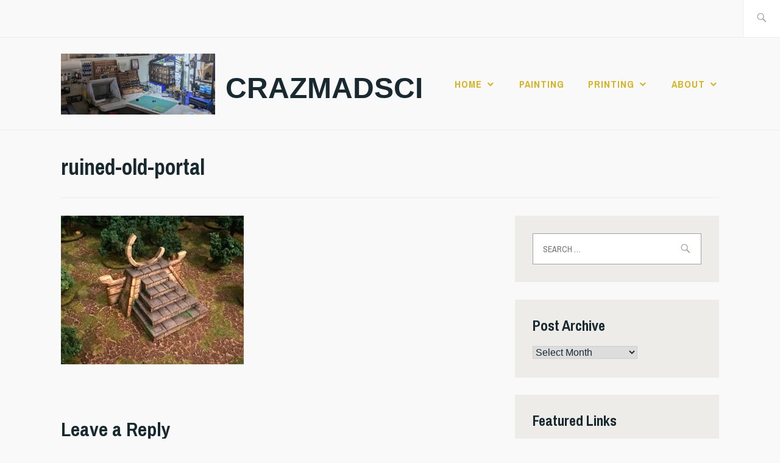

--- FILE ---
content_type: text/html; charset=UTF-8
request_url: https://crazmadsci.com/ruined-old-portal/
body_size: 16298
content:
<!DOCTYPE html>
<html lang="en-US" itemscope itemtype="http://schema.org/WebPage">
<head>
<meta charset="UTF-8">
<meta name="viewport" content="width=device-width, initial-scale=1">
<link rel="profile" href="http://gmpg.org/xfn/11">
<link rel="pingback" href="https://crazmadsci.com/xmlrpc.php">

<title>ruined-old-portal &#8211; Crazmadsci</title>
<meta name='robots' content='max-image-preview:large' />
<link rel='dns-prefetch' href='//secure.gravatar.com' />
<link rel='dns-prefetch' href='//stats.wp.com' />
<link rel='dns-prefetch' href='//fonts.googleapis.com' />
<link rel='dns-prefetch' href='//widgets.wp.com' />
<link rel='dns-prefetch' href='//jetpack.wordpress.com' />
<link rel='dns-prefetch' href='//s0.wp.com' />
<link rel='dns-prefetch' href='//public-api.wordpress.com' />
<link rel='dns-prefetch' href='//0.gravatar.com' />
<link rel='dns-prefetch' href='//1.gravatar.com' />
<link rel='dns-prefetch' href='//2.gravatar.com' />
<link rel='preconnect' href='//i0.wp.com' />
<link rel='preconnect' href='//c0.wp.com' />
<link rel="alternate" type="application/rss+xml" title="Crazmadsci &raquo; Feed" href="https://crazmadsci.com/feed/" />
<link rel="alternate" type="application/rss+xml" title="Crazmadsci &raquo; Comments Feed" href="https://crazmadsci.com/comments/feed/" />
<link rel="alternate" type="application/rss+xml" title="Crazmadsci &raquo; ruined-old-portal Comments Feed" href="https://crazmadsci.com/feed/?attachment_id=8638" />
<link rel="alternate" title="oEmbed (JSON)" type="application/json+oembed" href="https://crazmadsci.com/wp-json/oembed/1.0/embed?url=https%3A%2F%2Fcrazmadsci.com%2Fruined-old-portal%2F" />
<link rel="alternate" title="oEmbed (XML)" type="text/xml+oembed" href="https://crazmadsci.com/wp-json/oembed/1.0/embed?url=https%3A%2F%2Fcrazmadsci.com%2Fruined-old-portal%2F&#038;format=xml" />
<link rel='stylesheet' id='all-css-7df85d6330f30df442e3accb013b62b8' href='https://crazmadsci.com/_static/??-eJyFkUFOw0AMRS9E6yIoYYPYVOIAHAAlHpOazNij2KO2t2eitIuohe78re//9GfgkFeo4iQOOZaexaAvVXY09tAVjgHMT5EMUFNWqUabN2s0e4Ab96hdVBwMWDCWUE93lEkCCXIVH7prQzjB5xw7M2LrZH4V6XtK1cNHVvmDurDM4P89rRnVDt86NUHVTOOeDuzX9EuhH/Lc4gBftRD0JDRytdjt8W5K0lCm4pEHuveUC/L5N0pnOHJ2nrgLtU4sU9R7entsXprN89P2tfkFmYu3kg==' type='text/css' media='all' />
<style id='ixion-style-inline-css'>
.byline { clip: rect(1px, 1px, 1px, 1px); height: 1px; position: absolute; overflow: hidden; width: 1px; }
/*# sourceURL=ixion-style-inline-css */
</style>
<style id='wp-img-auto-sizes-contain-inline-css'>
img:is([sizes=auto i],[sizes^="auto," i]){contain-intrinsic-size:3000px 1500px}
/*# sourceURL=wp-img-auto-sizes-contain-inline-css */
</style>
<style id='wp-emoji-styles-inline-css'>

	img.wp-smiley, img.emoji {
		display: inline !important;
		border: none !important;
		box-shadow: none !important;
		height: 1em !important;
		width: 1em !important;
		margin: 0 0.07em !important;
		vertical-align: -0.1em !important;
		background: none !important;
		padding: 0 !important;
	}
/*# sourceURL=wp-emoji-styles-inline-css */
</style>
<style id='wp-block-library-inline-css'>
:root{--wp-block-synced-color:#7a00df;--wp-block-synced-color--rgb:122,0,223;--wp-bound-block-color:var(--wp-block-synced-color);--wp-editor-canvas-background:#ddd;--wp-admin-theme-color:#007cba;--wp-admin-theme-color--rgb:0,124,186;--wp-admin-theme-color-darker-10:#006ba1;--wp-admin-theme-color-darker-10--rgb:0,107,160.5;--wp-admin-theme-color-darker-20:#005a87;--wp-admin-theme-color-darker-20--rgb:0,90,135;--wp-admin-border-width-focus:2px}@media (min-resolution:192dpi){:root{--wp-admin-border-width-focus:1.5px}}.wp-element-button{cursor:pointer}:root .has-very-light-gray-background-color{background-color:#eee}:root .has-very-dark-gray-background-color{background-color:#313131}:root .has-very-light-gray-color{color:#eee}:root .has-very-dark-gray-color{color:#313131}:root .has-vivid-green-cyan-to-vivid-cyan-blue-gradient-background{background:linear-gradient(135deg,#00d084,#0693e3)}:root .has-purple-crush-gradient-background{background:linear-gradient(135deg,#34e2e4,#4721fb 50%,#ab1dfe)}:root .has-hazy-dawn-gradient-background{background:linear-gradient(135deg,#faaca8,#dad0ec)}:root .has-subdued-olive-gradient-background{background:linear-gradient(135deg,#fafae1,#67a671)}:root .has-atomic-cream-gradient-background{background:linear-gradient(135deg,#fdd79a,#004a59)}:root .has-nightshade-gradient-background{background:linear-gradient(135deg,#330968,#31cdcf)}:root .has-midnight-gradient-background{background:linear-gradient(135deg,#020381,#2874fc)}:root{--wp--preset--font-size--normal:16px;--wp--preset--font-size--huge:42px}.has-regular-font-size{font-size:1em}.has-larger-font-size{font-size:2.625em}.has-normal-font-size{font-size:var(--wp--preset--font-size--normal)}.has-huge-font-size{font-size:var(--wp--preset--font-size--huge)}:root .has-text-align-center{text-align:center}:root .has-text-align-left{text-align:left}:root .has-text-align-right{text-align:right}.has-fit-text{white-space:nowrap!important}#end-resizable-editor-section{display:none}.aligncenter{clear:both}.items-justified-left{justify-content:flex-start}.items-justified-center{justify-content:center}.items-justified-right{justify-content:flex-end}.items-justified-space-between{justify-content:space-between}.screen-reader-text{word-wrap:normal!important;border:0;clip-path:inset(50%);height:1px;margin:-1px;overflow:hidden;padding:0;position:absolute;width:1px}.screen-reader-text:focus{background-color:#ddd;clip-path:none;color:#444;display:block;font-size:1em;height:auto;left:5px;line-height:normal;padding:15px 23px 14px;text-decoration:none;top:5px;width:auto;z-index:100000}html :where(.has-border-color){border-style:solid}html :where([style*=border-top-color]){border-top-style:solid}html :where([style*=border-right-color]){border-right-style:solid}html :where([style*=border-bottom-color]){border-bottom-style:solid}html :where([style*=border-left-color]){border-left-style:solid}html :where([style*=border-width]){border-style:solid}html :where([style*=border-top-width]){border-top-style:solid}html :where([style*=border-right-width]){border-right-style:solid}html :where([style*=border-bottom-width]){border-bottom-style:solid}html :where([style*=border-left-width]){border-left-style:solid}html :where(img[class*=wp-image-]){height:auto;max-width:100%}:where(figure){margin:0 0 1em}html :where(.is-position-sticky){--wp-admin--admin-bar--position-offset:var(--wp-admin--admin-bar--height,0px)}@media screen and (max-width:600px){html :where(.is-position-sticky){--wp-admin--admin-bar--position-offset:0px}}

/*# sourceURL=wp-block-library-inline-css */
</style><style id='global-styles-inline-css'>
:root{--wp--preset--aspect-ratio--square: 1;--wp--preset--aspect-ratio--4-3: 4/3;--wp--preset--aspect-ratio--3-4: 3/4;--wp--preset--aspect-ratio--3-2: 3/2;--wp--preset--aspect-ratio--2-3: 2/3;--wp--preset--aspect-ratio--16-9: 16/9;--wp--preset--aspect-ratio--9-16: 9/16;--wp--preset--color--black: #192930;--wp--preset--color--cyan-bluish-gray: #abb8c3;--wp--preset--color--white: #ffffff;--wp--preset--color--pale-pink: #f78da7;--wp--preset--color--vivid-red: #cf2e2e;--wp--preset--color--luminous-vivid-orange: #ff6900;--wp--preset--color--luminous-vivid-amber: #fcb900;--wp--preset--color--light-green-cyan: #7bdcb5;--wp--preset--color--vivid-green-cyan: #00d084;--wp--preset--color--pale-cyan-blue: #8ed1fc;--wp--preset--color--vivid-cyan-blue: #0693e3;--wp--preset--color--vivid-purple: #9b51e0;--wp--preset--color--dark-gray: #474f53;--wp--preset--color--medium-gray: #a5a29d;--wp--preset--color--light-gray: #eeece8;--wp--preset--color--yellow: #d7b221;--wp--preset--color--dark-yellow: #9c8012;--wp--preset--gradient--vivid-cyan-blue-to-vivid-purple: linear-gradient(135deg,rgb(6,147,227) 0%,rgb(155,81,224) 100%);--wp--preset--gradient--light-green-cyan-to-vivid-green-cyan: linear-gradient(135deg,rgb(122,220,180) 0%,rgb(0,208,130) 100%);--wp--preset--gradient--luminous-vivid-amber-to-luminous-vivid-orange: linear-gradient(135deg,rgb(252,185,0) 0%,rgb(255,105,0) 100%);--wp--preset--gradient--luminous-vivid-orange-to-vivid-red: linear-gradient(135deg,rgb(255,105,0) 0%,rgb(207,46,46) 100%);--wp--preset--gradient--very-light-gray-to-cyan-bluish-gray: linear-gradient(135deg,rgb(238,238,238) 0%,rgb(169,184,195) 100%);--wp--preset--gradient--cool-to-warm-spectrum: linear-gradient(135deg,rgb(74,234,220) 0%,rgb(151,120,209) 20%,rgb(207,42,186) 40%,rgb(238,44,130) 60%,rgb(251,105,98) 80%,rgb(254,248,76) 100%);--wp--preset--gradient--blush-light-purple: linear-gradient(135deg,rgb(255,206,236) 0%,rgb(152,150,240) 100%);--wp--preset--gradient--blush-bordeaux: linear-gradient(135deg,rgb(254,205,165) 0%,rgb(254,45,45) 50%,rgb(107,0,62) 100%);--wp--preset--gradient--luminous-dusk: linear-gradient(135deg,rgb(255,203,112) 0%,rgb(199,81,192) 50%,rgb(65,88,208) 100%);--wp--preset--gradient--pale-ocean: linear-gradient(135deg,rgb(255,245,203) 0%,rgb(182,227,212) 50%,rgb(51,167,181) 100%);--wp--preset--gradient--electric-grass: linear-gradient(135deg,rgb(202,248,128) 0%,rgb(113,206,126) 100%);--wp--preset--gradient--midnight: linear-gradient(135deg,rgb(2,3,129) 0%,rgb(40,116,252) 100%);--wp--preset--font-size--small: 13px;--wp--preset--font-size--medium: 20px;--wp--preset--font-size--large: 36px;--wp--preset--font-size--x-large: 42px;--wp--preset--font-family--albert-sans: 'Albert Sans', sans-serif;--wp--preset--font-family--alegreya: Alegreya, serif;--wp--preset--font-family--arvo: Arvo, serif;--wp--preset--font-family--bodoni-moda: 'Bodoni Moda', serif;--wp--preset--font-family--bricolage-grotesque: 'Bricolage Grotesque', sans-serif;--wp--preset--font-family--cabin: Cabin, sans-serif;--wp--preset--font-family--chivo: Chivo, sans-serif;--wp--preset--font-family--commissioner: Commissioner, sans-serif;--wp--preset--font-family--cormorant: Cormorant, serif;--wp--preset--font-family--courier-prime: 'Courier Prime', monospace;--wp--preset--font-family--crimson-pro: 'Crimson Pro', serif;--wp--preset--font-family--dm-mono: 'DM Mono', monospace;--wp--preset--font-family--dm-sans: 'DM Sans', sans-serif;--wp--preset--font-family--dm-serif-display: 'DM Serif Display', serif;--wp--preset--font-family--domine: Domine, serif;--wp--preset--font-family--eb-garamond: 'EB Garamond', serif;--wp--preset--font-family--epilogue: Epilogue, sans-serif;--wp--preset--font-family--fahkwang: Fahkwang, sans-serif;--wp--preset--font-family--figtree: Figtree, sans-serif;--wp--preset--font-family--fira-sans: 'Fira Sans', sans-serif;--wp--preset--font-family--fjalla-one: 'Fjalla One', sans-serif;--wp--preset--font-family--fraunces: Fraunces, serif;--wp--preset--font-family--gabarito: Gabarito, system-ui;--wp--preset--font-family--ibm-plex-mono: 'IBM Plex Mono', monospace;--wp--preset--font-family--ibm-plex-sans: 'IBM Plex Sans', sans-serif;--wp--preset--font-family--ibarra-real-nova: 'Ibarra Real Nova', serif;--wp--preset--font-family--instrument-serif: 'Instrument Serif', serif;--wp--preset--font-family--inter: Inter, sans-serif;--wp--preset--font-family--josefin-sans: 'Josefin Sans', sans-serif;--wp--preset--font-family--jost: Jost, sans-serif;--wp--preset--font-family--libre-baskerville: 'Libre Baskerville', serif;--wp--preset--font-family--libre-franklin: 'Libre Franklin', sans-serif;--wp--preset--font-family--literata: Literata, serif;--wp--preset--font-family--lora: Lora, serif;--wp--preset--font-family--merriweather: Merriweather, serif;--wp--preset--font-family--montserrat: Montserrat, sans-serif;--wp--preset--font-family--newsreader: Newsreader, serif;--wp--preset--font-family--noto-sans-mono: 'Noto Sans Mono', sans-serif;--wp--preset--font-family--nunito: Nunito, sans-serif;--wp--preset--font-family--open-sans: 'Open Sans', sans-serif;--wp--preset--font-family--overpass: Overpass, sans-serif;--wp--preset--font-family--pt-serif: 'PT Serif', serif;--wp--preset--font-family--petrona: Petrona, serif;--wp--preset--font-family--piazzolla: Piazzolla, serif;--wp--preset--font-family--playfair-display: 'Playfair Display', serif;--wp--preset--font-family--plus-jakarta-sans: 'Plus Jakarta Sans', sans-serif;--wp--preset--font-family--poppins: Poppins, sans-serif;--wp--preset--font-family--raleway: Raleway, sans-serif;--wp--preset--font-family--roboto: Roboto, sans-serif;--wp--preset--font-family--roboto-slab: 'Roboto Slab', serif;--wp--preset--font-family--rubik: Rubik, sans-serif;--wp--preset--font-family--rufina: Rufina, serif;--wp--preset--font-family--sora: Sora, sans-serif;--wp--preset--font-family--source-sans-3: 'Source Sans 3', sans-serif;--wp--preset--font-family--source-serif-4: 'Source Serif 4', serif;--wp--preset--font-family--space-mono: 'Space Mono', monospace;--wp--preset--font-family--syne: Syne, sans-serif;--wp--preset--font-family--texturina: Texturina, serif;--wp--preset--font-family--urbanist: Urbanist, sans-serif;--wp--preset--font-family--work-sans: 'Work Sans', sans-serif;--wp--preset--spacing--20: 0.44rem;--wp--preset--spacing--30: 0.67rem;--wp--preset--spacing--40: 1rem;--wp--preset--spacing--50: 1.5rem;--wp--preset--spacing--60: 2.25rem;--wp--preset--spacing--70: 3.38rem;--wp--preset--spacing--80: 5.06rem;--wp--preset--shadow--natural: 6px 6px 9px rgba(0, 0, 0, 0.2);--wp--preset--shadow--deep: 12px 12px 50px rgba(0, 0, 0, 0.4);--wp--preset--shadow--sharp: 6px 6px 0px rgba(0, 0, 0, 0.2);--wp--preset--shadow--outlined: 6px 6px 0px -3px rgb(255, 255, 255), 6px 6px rgb(0, 0, 0);--wp--preset--shadow--crisp: 6px 6px 0px rgb(0, 0, 0);}:where(.is-layout-flex){gap: 0.5em;}:where(.is-layout-grid){gap: 0.5em;}body .is-layout-flex{display: flex;}.is-layout-flex{flex-wrap: wrap;align-items: center;}.is-layout-flex > :is(*, div){margin: 0;}body .is-layout-grid{display: grid;}.is-layout-grid > :is(*, div){margin: 0;}:where(.wp-block-columns.is-layout-flex){gap: 2em;}:where(.wp-block-columns.is-layout-grid){gap: 2em;}:where(.wp-block-post-template.is-layout-flex){gap: 1.25em;}:where(.wp-block-post-template.is-layout-grid){gap: 1.25em;}.has-black-color{color: var(--wp--preset--color--black) !important;}.has-cyan-bluish-gray-color{color: var(--wp--preset--color--cyan-bluish-gray) !important;}.has-white-color{color: var(--wp--preset--color--white) !important;}.has-pale-pink-color{color: var(--wp--preset--color--pale-pink) !important;}.has-vivid-red-color{color: var(--wp--preset--color--vivid-red) !important;}.has-luminous-vivid-orange-color{color: var(--wp--preset--color--luminous-vivid-orange) !important;}.has-luminous-vivid-amber-color{color: var(--wp--preset--color--luminous-vivid-amber) !important;}.has-light-green-cyan-color{color: var(--wp--preset--color--light-green-cyan) !important;}.has-vivid-green-cyan-color{color: var(--wp--preset--color--vivid-green-cyan) !important;}.has-pale-cyan-blue-color{color: var(--wp--preset--color--pale-cyan-blue) !important;}.has-vivid-cyan-blue-color{color: var(--wp--preset--color--vivid-cyan-blue) !important;}.has-vivid-purple-color{color: var(--wp--preset--color--vivid-purple) !important;}.has-black-background-color{background-color: var(--wp--preset--color--black) !important;}.has-cyan-bluish-gray-background-color{background-color: var(--wp--preset--color--cyan-bluish-gray) !important;}.has-white-background-color{background-color: var(--wp--preset--color--white) !important;}.has-pale-pink-background-color{background-color: var(--wp--preset--color--pale-pink) !important;}.has-vivid-red-background-color{background-color: var(--wp--preset--color--vivid-red) !important;}.has-luminous-vivid-orange-background-color{background-color: var(--wp--preset--color--luminous-vivid-orange) !important;}.has-luminous-vivid-amber-background-color{background-color: var(--wp--preset--color--luminous-vivid-amber) !important;}.has-light-green-cyan-background-color{background-color: var(--wp--preset--color--light-green-cyan) !important;}.has-vivid-green-cyan-background-color{background-color: var(--wp--preset--color--vivid-green-cyan) !important;}.has-pale-cyan-blue-background-color{background-color: var(--wp--preset--color--pale-cyan-blue) !important;}.has-vivid-cyan-blue-background-color{background-color: var(--wp--preset--color--vivid-cyan-blue) !important;}.has-vivid-purple-background-color{background-color: var(--wp--preset--color--vivid-purple) !important;}.has-black-border-color{border-color: var(--wp--preset--color--black) !important;}.has-cyan-bluish-gray-border-color{border-color: var(--wp--preset--color--cyan-bluish-gray) !important;}.has-white-border-color{border-color: var(--wp--preset--color--white) !important;}.has-pale-pink-border-color{border-color: var(--wp--preset--color--pale-pink) !important;}.has-vivid-red-border-color{border-color: var(--wp--preset--color--vivid-red) !important;}.has-luminous-vivid-orange-border-color{border-color: var(--wp--preset--color--luminous-vivid-orange) !important;}.has-luminous-vivid-amber-border-color{border-color: var(--wp--preset--color--luminous-vivid-amber) !important;}.has-light-green-cyan-border-color{border-color: var(--wp--preset--color--light-green-cyan) !important;}.has-vivid-green-cyan-border-color{border-color: var(--wp--preset--color--vivid-green-cyan) !important;}.has-pale-cyan-blue-border-color{border-color: var(--wp--preset--color--pale-cyan-blue) !important;}.has-vivid-cyan-blue-border-color{border-color: var(--wp--preset--color--vivid-cyan-blue) !important;}.has-vivid-purple-border-color{border-color: var(--wp--preset--color--vivid-purple) !important;}.has-vivid-cyan-blue-to-vivid-purple-gradient-background{background: var(--wp--preset--gradient--vivid-cyan-blue-to-vivid-purple) !important;}.has-light-green-cyan-to-vivid-green-cyan-gradient-background{background: var(--wp--preset--gradient--light-green-cyan-to-vivid-green-cyan) !important;}.has-luminous-vivid-amber-to-luminous-vivid-orange-gradient-background{background: var(--wp--preset--gradient--luminous-vivid-amber-to-luminous-vivid-orange) !important;}.has-luminous-vivid-orange-to-vivid-red-gradient-background{background: var(--wp--preset--gradient--luminous-vivid-orange-to-vivid-red) !important;}.has-very-light-gray-to-cyan-bluish-gray-gradient-background{background: var(--wp--preset--gradient--very-light-gray-to-cyan-bluish-gray) !important;}.has-cool-to-warm-spectrum-gradient-background{background: var(--wp--preset--gradient--cool-to-warm-spectrum) !important;}.has-blush-light-purple-gradient-background{background: var(--wp--preset--gradient--blush-light-purple) !important;}.has-blush-bordeaux-gradient-background{background: var(--wp--preset--gradient--blush-bordeaux) !important;}.has-luminous-dusk-gradient-background{background: var(--wp--preset--gradient--luminous-dusk) !important;}.has-pale-ocean-gradient-background{background: var(--wp--preset--gradient--pale-ocean) !important;}.has-electric-grass-gradient-background{background: var(--wp--preset--gradient--electric-grass) !important;}.has-midnight-gradient-background{background: var(--wp--preset--gradient--midnight) !important;}.has-small-font-size{font-size: var(--wp--preset--font-size--small) !important;}.has-medium-font-size{font-size: var(--wp--preset--font-size--medium) !important;}.has-large-font-size{font-size: var(--wp--preset--font-size--large) !important;}.has-x-large-font-size{font-size: var(--wp--preset--font-size--x-large) !important;}.has-albert-sans-font-family{font-family: var(--wp--preset--font-family--albert-sans) !important;}.has-alegreya-font-family{font-family: var(--wp--preset--font-family--alegreya) !important;}.has-arvo-font-family{font-family: var(--wp--preset--font-family--arvo) !important;}.has-bodoni-moda-font-family{font-family: var(--wp--preset--font-family--bodoni-moda) !important;}.has-bricolage-grotesque-font-family{font-family: var(--wp--preset--font-family--bricolage-grotesque) !important;}.has-cabin-font-family{font-family: var(--wp--preset--font-family--cabin) !important;}.has-chivo-font-family{font-family: var(--wp--preset--font-family--chivo) !important;}.has-commissioner-font-family{font-family: var(--wp--preset--font-family--commissioner) !important;}.has-cormorant-font-family{font-family: var(--wp--preset--font-family--cormorant) !important;}.has-courier-prime-font-family{font-family: var(--wp--preset--font-family--courier-prime) !important;}.has-crimson-pro-font-family{font-family: var(--wp--preset--font-family--crimson-pro) !important;}.has-dm-mono-font-family{font-family: var(--wp--preset--font-family--dm-mono) !important;}.has-dm-sans-font-family{font-family: var(--wp--preset--font-family--dm-sans) !important;}.has-dm-serif-display-font-family{font-family: var(--wp--preset--font-family--dm-serif-display) !important;}.has-domine-font-family{font-family: var(--wp--preset--font-family--domine) !important;}.has-eb-garamond-font-family{font-family: var(--wp--preset--font-family--eb-garamond) !important;}.has-epilogue-font-family{font-family: var(--wp--preset--font-family--epilogue) !important;}.has-fahkwang-font-family{font-family: var(--wp--preset--font-family--fahkwang) !important;}.has-figtree-font-family{font-family: var(--wp--preset--font-family--figtree) !important;}.has-fira-sans-font-family{font-family: var(--wp--preset--font-family--fira-sans) !important;}.has-fjalla-one-font-family{font-family: var(--wp--preset--font-family--fjalla-one) !important;}.has-fraunces-font-family{font-family: var(--wp--preset--font-family--fraunces) !important;}.has-gabarito-font-family{font-family: var(--wp--preset--font-family--gabarito) !important;}.has-ibm-plex-mono-font-family{font-family: var(--wp--preset--font-family--ibm-plex-mono) !important;}.has-ibm-plex-sans-font-family{font-family: var(--wp--preset--font-family--ibm-plex-sans) !important;}.has-ibarra-real-nova-font-family{font-family: var(--wp--preset--font-family--ibarra-real-nova) !important;}.has-instrument-serif-font-family{font-family: var(--wp--preset--font-family--instrument-serif) !important;}.has-inter-font-family{font-family: var(--wp--preset--font-family--inter) !important;}.has-josefin-sans-font-family{font-family: var(--wp--preset--font-family--josefin-sans) !important;}.has-jost-font-family{font-family: var(--wp--preset--font-family--jost) !important;}.has-libre-baskerville-font-family{font-family: var(--wp--preset--font-family--libre-baskerville) !important;}.has-libre-franklin-font-family{font-family: var(--wp--preset--font-family--libre-franklin) !important;}.has-literata-font-family{font-family: var(--wp--preset--font-family--literata) !important;}.has-lora-font-family{font-family: var(--wp--preset--font-family--lora) !important;}.has-merriweather-font-family{font-family: var(--wp--preset--font-family--merriweather) !important;}.has-montserrat-font-family{font-family: var(--wp--preset--font-family--montserrat) !important;}.has-newsreader-font-family{font-family: var(--wp--preset--font-family--newsreader) !important;}.has-noto-sans-mono-font-family{font-family: var(--wp--preset--font-family--noto-sans-mono) !important;}.has-nunito-font-family{font-family: var(--wp--preset--font-family--nunito) !important;}.has-open-sans-font-family{font-family: var(--wp--preset--font-family--open-sans) !important;}.has-overpass-font-family{font-family: var(--wp--preset--font-family--overpass) !important;}.has-pt-serif-font-family{font-family: var(--wp--preset--font-family--pt-serif) !important;}.has-petrona-font-family{font-family: var(--wp--preset--font-family--petrona) !important;}.has-piazzolla-font-family{font-family: var(--wp--preset--font-family--piazzolla) !important;}.has-playfair-display-font-family{font-family: var(--wp--preset--font-family--playfair-display) !important;}.has-plus-jakarta-sans-font-family{font-family: var(--wp--preset--font-family--plus-jakarta-sans) !important;}.has-poppins-font-family{font-family: var(--wp--preset--font-family--poppins) !important;}.has-raleway-font-family{font-family: var(--wp--preset--font-family--raleway) !important;}.has-roboto-font-family{font-family: var(--wp--preset--font-family--roboto) !important;}.has-roboto-slab-font-family{font-family: var(--wp--preset--font-family--roboto-slab) !important;}.has-rubik-font-family{font-family: var(--wp--preset--font-family--rubik) !important;}.has-rufina-font-family{font-family: var(--wp--preset--font-family--rufina) !important;}.has-sora-font-family{font-family: var(--wp--preset--font-family--sora) !important;}.has-source-sans-3-font-family{font-family: var(--wp--preset--font-family--source-sans-3) !important;}.has-source-serif-4-font-family{font-family: var(--wp--preset--font-family--source-serif-4) !important;}.has-space-mono-font-family{font-family: var(--wp--preset--font-family--space-mono) !important;}.has-syne-font-family{font-family: var(--wp--preset--font-family--syne) !important;}.has-texturina-font-family{font-family: var(--wp--preset--font-family--texturina) !important;}.has-urbanist-font-family{font-family: var(--wp--preset--font-family--urbanist) !important;}.has-work-sans-font-family{font-family: var(--wp--preset--font-family--work-sans) !important;}
/*# sourceURL=global-styles-inline-css */
</style>

<style id='classic-theme-styles-inline-css'>
.wp-block-button__link{background-color:#32373c;border-radius:9999px;box-shadow:none;color:#fff;font-size:1.125em;padding:calc(.667em + 2px) calc(1.333em + 2px);text-decoration:none}.wp-block-file__button{background:#32373c;color:#fff}.wp-block-accordion-heading{margin:0}.wp-block-accordion-heading__toggle{background-color:inherit!important;color:inherit!important}.wp-block-accordion-heading__toggle:not(:focus-visible){outline:none}.wp-block-accordion-heading__toggle:focus,.wp-block-accordion-heading__toggle:hover{background-color:inherit!important;border:none;box-shadow:none;color:inherit;padding:var(--wp--preset--spacing--20,1em) 0;text-decoration:none}.wp-block-accordion-heading__toggle:focus-visible{outline:auto;outline-offset:0}
/*# sourceURL=https://crazmadsci.com/wp-content/plugins/gutenberg/build/styles/block-library/classic.css */
</style>
<link rel='stylesheet' id='dashicons-css' href='https://crazmadsci.com/wp-includes/css/dashicons.min.css?ver=6.9' media='all' />
<link crossorigin="anonymous" rel='stylesheet' id='ixion-fonts-archivo-css' href='//fonts.googleapis.com/css?family=Archivo+Narrow%3A400%2C400i%2C700%2C700i&#038;subset=latin%2Clatin-ext' media='all' />
<link rel="https://api.w.org/" href="https://crazmadsci.com/wp-json/" /><link rel="alternate" title="JSON" type="application/json" href="https://crazmadsci.com/wp-json/wp/v2/media/8638" /><link rel="EditURI" type="application/rsd+xml" title="RSD" href="https://crazmadsci.com/xmlrpc.php?rsd" />
<meta name="generator" content="WordPress 6.9" />
<link rel="canonical" href="https://crazmadsci.com/ruined-old-portal/" />
<link rel='shortlink' href='https://wp.me/agbx9v-2fk' />
	<style>img#wpstats{display:none}</style>
		<meta name="description" content="Nova Open 2025 Recap" />
<style type="text/css" id="custom-background-css">
body.custom-background { background-color: #f9f9f9; }
</style>
	<!-- There is no amphtml version available for this URL. -->
<!-- Jetpack Open Graph Tags -->
<meta property="og:type" content="article" />
<meta property="og:title" content="ruined-old-portal" />
<meta property="og:url" content="https://crazmadsci.com/ruined-old-portal/" />
<meta property="og:description" content="Visit the post for more." />
<meta property="article:published_time" content="2021-10-24T20:32:15+00:00" />
<meta property="article:modified_time" content="2021-10-24T20:32:15+00:00" />
<meta property="og:site_name" content="Crazmadsci" />
<meta property="og:image" content="https://crazmadsci.com/wp-content/uploads/2021/10/ruined-old-portal.jpg" />
<meta property="og:image:alt" content="" />
<meta property="og:locale" content="en_US" />
<meta name="twitter:text:title" content="ruined-old-portal" />
<meta name="twitter:image" content="https://i0.wp.com/crazmadsci.com/wp-content/uploads/2021/10/ruined-old-portal.jpg?fit=1000%2C812&#038;ssl=1&#038;w=640" />
<meta name="twitter:card" content="summary_large_image" />
<meta name="twitter:description" content="Visit the post for more." />

<!-- End Jetpack Open Graph Tags -->
</head>

<body class="attachment wp-singular attachment-template-default single single-attachment postid-8638 attachmentid-8638 attachment-jpeg custom-background wp-custom-logo wp-embed-responsive wp-theme-ixion singular has-cta-button has-description header-overlay-none featured-content-overlay-none author-hidden">
<div id="page" class="site">
	<a class="skip-link screen-reader-text" href="#content">Skip to content</a>

	<header id="masthead" class="site-header" role="banner">

		<div class="utility-container">
						
<form role="search" method="get" class="search-form" action="https://crazmadsci.com/">
	<label>
		<span class="screen-reader-text">Search for:</span>
		<input type="search" class="search-field"
		placeholder="Search &hellip;"
		value="" name="s"
		title="Search for:" />
		<span class="search-form-icon"></span>
	</label>
	<input type="submit" class="search-submit"
		value="Search" />
</form>
		</div>

		<div class="branding-container">
					<div class="site-branding">
			<a href="https://crazmadsci.com/" class="custom-logo-link" rel="home"><img width="2559" height="1012" src="https://i0.wp.com/crazmadsci.com/wp-content/uploads/2025/01/cropped-PXL_20241230_180114876-edited-scaled-2.jpg?fit=2559%2C1012&amp;ssl=1" class="custom-logo" alt="Image of finalized hobby space 1/8/24 using the MixRack Paint solution." decoding="async" fetchpriority="high" srcset="https://i0.wp.com/crazmadsci.com/wp-content/uploads/2025/01/cropped-PXL_20241230_180114876-edited-scaled-2.jpg?w=2559&amp;ssl=1 2559w, https://i0.wp.com/crazmadsci.com/wp-content/uploads/2025/01/cropped-PXL_20241230_180114876-edited-scaled-2.jpg?resize=300%2C119&amp;ssl=1 300w, https://i0.wp.com/crazmadsci.com/wp-content/uploads/2025/01/cropped-PXL_20241230_180114876-edited-scaled-2.jpg?resize=1024%2C405&amp;ssl=1 1024w, https://i0.wp.com/crazmadsci.com/wp-content/uploads/2025/01/cropped-PXL_20241230_180114876-edited-scaled-2.jpg?resize=768%2C304&amp;ssl=1 768w, https://i0.wp.com/crazmadsci.com/wp-content/uploads/2025/01/cropped-PXL_20241230_180114876-edited-scaled-2.jpg?resize=1536%2C607&amp;ssl=1 1536w, https://i0.wp.com/crazmadsci.com/wp-content/uploads/2025/01/cropped-PXL_20241230_180114876-edited-scaled-2.jpg?resize=2048%2C810&amp;ssl=1 2048w, https://i0.wp.com/crazmadsci.com/wp-content/uploads/2025/01/cropped-PXL_20241230_180114876-edited-scaled-2.jpg?resize=1080%2C427&amp;ssl=1 1080w, https://i0.wp.com/crazmadsci.com/wp-content/uploads/2025/01/cropped-PXL_20241230_180114876-edited-scaled-2.jpg?w=2160&amp;ssl=1 2160w" sizes="(max-width: 2559px) 100vw, 2559px" data-attachment-id="13715" data-permalink="https://crazmadsci.com/pxl_20241230_180114876-2/hobbyspace-with-mixrack-2/" data-orig-file="https://i0.wp.com/crazmadsci.com/wp-content/uploads/2025/01/cropped-PXL_20241230_180114876-edited-scaled-2.jpg?fit=2559%2C1012&amp;ssl=1" data-orig-size="2559,1012" data-comments-opened="1" data-image-meta="{&quot;aperture&quot;:&quot;0&quot;,&quot;credit&quot;:&quot;&quot;,&quot;camera&quot;:&quot;&quot;,&quot;caption&quot;:&quot;&quot;,&quot;created_timestamp&quot;:&quot;0&quot;,&quot;copyright&quot;:&quot;&quot;,&quot;focal_length&quot;:&quot;0&quot;,&quot;iso&quot;:&quot;0&quot;,&quot;shutter_speed&quot;:&quot;0&quot;,&quot;title&quot;:&quot;&quot;,&quot;orientation&quot;:&quot;0&quot;}" data-image-title="Hobbyspace with Mixrack" data-image-description="&lt;p&gt;https://crazmadsci.com/wp-content/uploads/2025/01/cropped-PXL_20241230_180114876-edited-scaled-2.jpg&lt;/p&gt;
" data-image-caption="&lt;p&gt;Hobbyspace with MixRack Paint Storage solution&lt;/p&gt;
" data-medium-file="https://i0.wp.com/crazmadsci.com/wp-content/uploads/2025/01/cropped-PXL_20241230_180114876-edited-scaled-2.jpg?fit=300%2C119&amp;ssl=1" data-large-file="https://i0.wp.com/crazmadsci.com/wp-content/uploads/2025/01/cropped-PXL_20241230_180114876-edited-scaled-2.jpg?fit=1024%2C405&amp;ssl=1" /></a>
								<p class="site-title"><a href="https://crazmadsci.com/" rel="home">Crazmadsci</a></p>
					</div><!-- .site-branding -->
			<nav id="site-navigation" class="main-navigation" role="navigation">
	<button class="menu-toggle" aria-controls="top-menu" aria-expanded="false">Menu</button>
	<div class="menu-primary-container"><ul id="top-menu" class="menu"><li id="menu-item-1261" class="menu-item menu-item-type-post_type menu-item-object-page menu-item-home menu-item-has-children menu-item-1261"><a href="https://crazmadsci.com/">Home</a>
<ul class="sub-menu">
	<li id="menu-item-6982" class="menu-item menu-item-type-post_type menu-item-object-page current_page_parent menu-item-has-children menu-item-6982"><a href="https://crazmadsci.com/blog-2/">Blog</a>
	<ul class="sub-menu">
		<li id="menu-item-2097" class="menu-item menu-item-type-post_type menu-item-object-page menu-item-2097"><a href="https://crazmadsci.com/home/work-in-progress/">WIP Projects</a></li>
		<li id="menu-item-3841" class="menu-item menu-item-type-post_type menu-item-object-page menu-item-3841"><a href="https://crazmadsci.com/the-collection/">The Collection</a></li>
	</ul>
</li>
</ul>
</li>
<li id="menu-item-5135" class="menu-item menu-item-type-post_type menu-item-object-page menu-item-5135"><a href="https://crazmadsci.com/painting/">Painting</a></li>
<li id="menu-item-9602" class="menu-item menu-item-type-post_type menu-item-object-page menu-item-has-children menu-item-9602"><a href="https://crazmadsci.com/home/printing/">Printing</a>
<ul class="sub-menu">
	<li id="menu-item-9603" class="menu-item menu-item-type-post_type menu-item-object-page menu-item-9603"><a href="https://crazmadsci.com/resin-3d-printing/">Resin 3D Printing (Under Construction)</a></li>
	<li id="menu-item-9604" class="menu-item menu-item-type-post_type menu-item-object-page menu-item-9604"><a href="https://crazmadsci.com/fdm-printing/">FDM Printing (Under Construction)</a></li>
</ul>
</li>
<li id="menu-item-21" class="menu-item menu-item-type-post_type menu-item-object-page menu-item-has-children menu-item-21"><a href="https://crazmadsci.com/about/">About</a>
<ul class="sub-menu">
	<li id="menu-item-1119" class="menu-item menu-item-type-post_type menu-item-object-page menu-item-1119"><a href="https://crazmadsci.com/about/">About</a></li>
</ul>
</li>
</ul></div></nav>
		</div>

	</header>

	
	<div id="content" class="site-content">
<h1 class="entry-title">ruined-old-portal</h1>
	<div id="primary" class="content-area">
		<main id="main" class="site-main" role="main">

		
<article id="post-8638" class="post-8638 attachment type-attachment status-inherit hentry no-featured-image">
	<div class="entry-body">
		<header class="entry-header">
					</header>
		<div class="entry-content">
			<p class="attachment"><a href="https://i0.wp.com/crazmadsci.com/wp-content/uploads/2021/10/ruined-old-portal.jpg?ssl=1"><img decoding="async" width="300" height="244" src="https://i0.wp.com/crazmadsci.com/wp-content/uploads/2021/10/ruined-old-portal.jpg?fit=300%2C244&amp;ssl=1" class="attachment-medium size-medium" alt="" data-attachment-id="8638" data-permalink="https://crazmadsci.com/ruined-old-portal/" data-orig-file="https://i0.wp.com/crazmadsci.com/wp-content/uploads/2021/10/ruined-old-portal.jpg?fit=1000%2C812&amp;ssl=1" data-orig-size="1000,812" data-comments-opened="1" data-image-meta="{&quot;aperture&quot;:&quot;2&quot;,&quot;credit&quot;:&quot;&quot;,&quot;camera&quot;:&quot;ONEPLUS A3003&quot;,&quot;caption&quot;:&quot;&quot;,&quot;created_timestamp&quot;:&quot;1593950850&quot;,&quot;copyright&quot;:&quot;&quot;,&quot;focal_length&quot;:&quot;4.26&quot;,&quot;iso&quot;:&quot;2500&quot;,&quot;shutter_speed&quot;:&quot;0.058823529411765&quot;,&quot;title&quot;:&quot;&quot;,&quot;orientation&quot;:&quot;1&quot;}" data-image-title="ruined-old-portal" data-image-description="" data-image-caption="" data-medium-file="https://i0.wp.com/crazmadsci.com/wp-content/uploads/2021/10/ruined-old-portal.jpg?fit=300%2C244&amp;ssl=1" data-large-file="https://i0.wp.com/crazmadsci.com/wp-content/uploads/2021/10/ruined-old-portal.jpg?fit=1000%2C812&amp;ssl=1" /></a></p>
		</div><!-- .entry-content -->

			<footer class="entry-footer">
			</footer><!-- .entry-footer -->
			</div> <!-- .entry-body -->
</article><!-- #post-## -->

<div id="comments" class="comments-area">

	
		<div id="respond" class="comment-respond">
			<h3 id="reply-title" class="comment-reply-title">Leave a Reply<small><a rel="nofollow" id="cancel-comment-reply-link" href="/ruined-old-portal/#respond" style="display:none;">Cancel reply</a></small></h3>			<form id="commentform" class="comment-form">
				<iframe
					title="Comment Form"
					src="https://jetpack.wordpress.com/jetpack-comment/?blogid=239170425&#038;postid=8638&#038;comment_registration=0&#038;require_name_email=0&#038;stc_enabled=1&#038;stb_enabled=1&#038;show_avatars=1&#038;avatar_default=identicon&#038;greeting=Leave+a+Reply&#038;jetpack_comments_nonce=d518cc6379&#038;greeting_reply=Leave+a+Reply+to+%25s&#038;color_scheme=light&#038;lang=en_US&#038;jetpack_version=15.3.1&#038;iframe_unique_id=1&#038;show_cookie_consent=10&#038;has_cookie_consent=0&#038;is_current_user_subscribed=0&#038;token_key=%3Bnormal%3B&#038;sig=8ef44a43557b480aa7fbf42be0e11ca4aab8a0a4#parent=https%3A%2F%2Fcrazmadsci.com%2Fruined-old-portal%2F"
											name="jetpack_remote_comment"
						style="width:100%; height: 430px; border:0;"
										class="jetpack_remote_comment"
					id="jetpack_remote_comment"
					sandbox="allow-same-origin allow-top-navigation allow-scripts allow-forms allow-popups"
				>
									</iframe>
									<!--[if !IE]><!-->
					<script>
						document.addEventListener('DOMContentLoaded', function () {
							var commentForms = document.getElementsByClassName('jetpack_remote_comment');
							for (var i = 0; i < commentForms.length; i++) {
								commentForms[i].allowTransparency = false;
								commentForms[i].scrolling = 'no';
							}
						});
					</script>
					<!--<![endif]-->
							</form>
		</div>

		
		<input type="hidden" name="comment_parent" id="comment_parent" value="" />

		
</div><!-- #comments -->

	<nav class="navigation post-navigation" aria-label="Posts">
		<h2 class="screen-reader-text">Post navigation</h2>
		<div class="nav-links"><div class="nav-previous"><a href="https://crazmadsci.com/ruined-old-portal/" rel="prev">ruined-old-portal</a></div></div>
	</nav>
		</main>
	</div>

<aside id="secondary" class="widget-area" role="complementary">
	<section id="search-3" class="widget widget_search">
<form role="search" method="get" class="search-form" action="https://crazmadsci.com/">
	<label>
		<span class="screen-reader-text">Search for:</span>
		<input type="search" class="search-field"
		placeholder="Search &hellip;"
		value="" name="s"
		title="Search for:" />
		<span class="search-form-icon"></span>
	</label>
	<input type="submit" class="search-submit"
		value="Search" />
</form>
</section><section id="archives-3" class="widget widget_archive"><h2 class="widget-title">Post Archive</h2>		<label class="screen-reader-text" for="archives-dropdown-3">Post Archive</label>
		<select id="archives-dropdown-3" name="archive-dropdown">
			
			<option value="">Select Month</option>
				<option value='https://crazmadsci.com/2025/09/'> September 2025 &nbsp;(1)</option>
	<option value='https://crazmadsci.com/2025/01/'> January 2025 &nbsp;(1)</option>
	<option value='https://crazmadsci.com/2024/03/'> March 2024 &nbsp;(2)</option>
	<option value='https://crazmadsci.com/2024/02/'> February 2024 &nbsp;(1)</option>
	<option value='https://crazmadsci.com/2024/01/'> January 2024 &nbsp;(3)</option>
	<option value='https://crazmadsci.com/2023/10/'> October 2023 &nbsp;(2)</option>
	<option value='https://crazmadsci.com/2023/09/'> September 2023 &nbsp;(1)</option>
	<option value='https://crazmadsci.com/2023/07/'> July 2023 &nbsp;(2)</option>
	<option value='https://crazmadsci.com/2023/01/'> January 2023 &nbsp;(2)</option>
	<option value='https://crazmadsci.com/2022/12/'> December 2022 &nbsp;(1)</option>
	<option value='https://crazmadsci.com/2022/02/'> February 2022 &nbsp;(8)</option>
	<option value='https://crazmadsci.com/2022/01/'> January 2022 &nbsp;(6)</option>
	<option value='https://crazmadsci.com/2021/12/'> December 2021 &nbsp;(1)</option>
	<option value='https://crazmadsci.com/2021/10/'> October 2021 &nbsp;(2)</option>
	<option value='https://crazmadsci.com/2021/09/'> September 2021 &nbsp;(2)</option>
	<option value='https://crazmadsci.com/2021/08/'> August 2021 &nbsp;(8)</option>
	<option value='https://crazmadsci.com/2021/07/'> July 2021 &nbsp;(2)</option>
	<option value='https://crazmadsci.com/2021/06/'> June 2021 &nbsp;(1)</option>
	<option value='https://crazmadsci.com/2021/05/'> May 2021 &nbsp;(7)</option>
	<option value='https://crazmadsci.com/2021/04/'> April 2021 &nbsp;(1)</option>
	<option value='https://crazmadsci.com/2021/03/'> March 2021 &nbsp;(7)</option>
	<option value='https://crazmadsci.com/2021/02/'> February 2021 &nbsp;(7)</option>
	<option value='https://crazmadsci.com/2021/01/'> January 2021 &nbsp;(7)</option>
	<option value='https://crazmadsci.com/2020/12/'> December 2020 &nbsp;(14)</option>
	<option value='https://crazmadsci.com/2020/09/'> September 2020 &nbsp;(6)</option>
	<option value='https://crazmadsci.com/2020/07/'> July 2020 &nbsp;(15)</option>
	<option value='https://crazmadsci.com/2020/06/'> June 2020 &nbsp;(3)</option>

		</select>

			<script type="text/javascript">
/* <![CDATA[ */

( ( dropdownId ) => {
	const dropdown = document.getElementById( dropdownId );
	function onSelectChange() {
		setTimeout( () => {
			if ( 'escape' === dropdown.dataset.lastkey ) {
				return;
			}
			if ( dropdown.value ) {
				document.location.href = dropdown.value;
			}
		}, 250 );
	}
	function onKeyUp( event ) {
		if ( 'Escape' === event.key ) {
			dropdown.dataset.lastkey = 'escape';
		} else {
			delete dropdown.dataset.lastkey;
		}
	}
	function onClick() {
		delete dropdown.dataset.lastkey;
	}
	dropdown.addEventListener( 'keyup', onKeyUp );
	dropdown.addEventListener( 'click', onClick );
	dropdown.addEventListener( 'change', onSelectChange );
})( "archives-dropdown-3" );

//# sourceURL=WP_Widget_Archives%3A%3Awidget
/* ]]> */
</script>
</section><section id="text-3" class="widget widget_text"><h2 class="widget-title">Featured Links</h2>			<div class="textwidget"><ul>
<li><a href="https://crazmadsci.com/where-to-find-models-for-3d-printing/">Where to Find 3D Models</a></li>
<li><a href="https://crazmadsci.com/work-in-progress/">Projects Work in Progress</a></li>
</ul>
</div>
		</section><section id="text-5" class="widget widget_text">			<div class="textwidget"><p>This is a site where I, the crazy mad scientist, am documenting my personal journey in both 3d printing, painting and playing tabletop games. While doing so I am also writing and creating guides to help others who aspire to 3D print for their games as well but do not know where to begin or troubleshoot.</p>
<p>This is also a place to ask questions about the hobby if you ever find yourself interested in it. Don’t hesitate to reach out with a comment!</p>
</div>
		</section>
		<section id="recent-posts-3" class="widget widget_recent_entries">
		<h2 class="widget-title">Recent Posts</h2>
		<ul>
											<li>
					<a href="https://crazmadsci.com/2025/09/04/nova-open-2025-recap/">Nova Open 2025 Recap</a>
									</li>
											<li>
					<a href="https://crazmadsci.com/2025/01/08/a-new-way-to-organize-your-paint-mixrack-modular-paint-storage-review/">A New Way to Organize your Paint: MixRack Modular Paint Storage Review</a>
									</li>
											<li>
					<a href="https://crazmadsci.com/2024/03/12/kick-off-event-3d-printed-bloodbowl-pitch-part-1/">Kick-Off Event: 3D Printed Bloodbowl Pitch Part 1</a>
									</li>
											<li>
					<a href="https://crazmadsci.com/2024/03/01/what-kind-of-wargamer-am-i-2024-age-of-sigmar-nashville-teams-event/">What Kind of Wargamer am I? 2024 Age of Sigmar Nashville Teams Event</a>
									</li>
											<li>
					<a href="https://crazmadsci.com/2024/02/09/janurary-2024-hobby-roundup/">Janurary 2024: Hobby Roundup</a>
									</li>
					</ul>

		</section></aside>

	</div>
	<footer id="colophon" class="site-footer" role="contentinfo">
			<div class="footer-widgets clear">
		<div class="widget-areas">
			
							<div class="widget-area">
					<section id="archives-5" class="widget widget_archive"><h2 class="widget-title">Archives</h2>		<label class="screen-reader-text" for="archives-dropdown-5">Archives</label>
		<select id="archives-dropdown-5" name="archive-dropdown">
			
			<option value="">Select Month</option>
				<option value='https://crazmadsci.com/2025/09/'> September 2025 &nbsp;(1)</option>
	<option value='https://crazmadsci.com/2025/01/'> January 2025 &nbsp;(1)</option>
	<option value='https://crazmadsci.com/2024/03/'> March 2024 &nbsp;(2)</option>
	<option value='https://crazmadsci.com/2024/02/'> February 2024 &nbsp;(1)</option>
	<option value='https://crazmadsci.com/2024/01/'> January 2024 &nbsp;(3)</option>
	<option value='https://crazmadsci.com/2023/10/'> October 2023 &nbsp;(2)</option>
	<option value='https://crazmadsci.com/2023/09/'> September 2023 &nbsp;(1)</option>
	<option value='https://crazmadsci.com/2023/07/'> July 2023 &nbsp;(2)</option>
	<option value='https://crazmadsci.com/2023/01/'> January 2023 &nbsp;(2)</option>
	<option value='https://crazmadsci.com/2022/12/'> December 2022 &nbsp;(1)</option>
	<option value='https://crazmadsci.com/2022/02/'> February 2022 &nbsp;(8)</option>
	<option value='https://crazmadsci.com/2022/01/'> January 2022 &nbsp;(6)</option>
	<option value='https://crazmadsci.com/2021/12/'> December 2021 &nbsp;(1)</option>
	<option value='https://crazmadsci.com/2021/10/'> October 2021 &nbsp;(2)</option>
	<option value='https://crazmadsci.com/2021/09/'> September 2021 &nbsp;(2)</option>
	<option value='https://crazmadsci.com/2021/08/'> August 2021 &nbsp;(8)</option>
	<option value='https://crazmadsci.com/2021/07/'> July 2021 &nbsp;(2)</option>
	<option value='https://crazmadsci.com/2021/06/'> June 2021 &nbsp;(1)</option>
	<option value='https://crazmadsci.com/2021/05/'> May 2021 &nbsp;(7)</option>
	<option value='https://crazmadsci.com/2021/04/'> April 2021 &nbsp;(1)</option>
	<option value='https://crazmadsci.com/2021/03/'> March 2021 &nbsp;(7)</option>
	<option value='https://crazmadsci.com/2021/02/'> February 2021 &nbsp;(7)</option>
	<option value='https://crazmadsci.com/2021/01/'> January 2021 &nbsp;(7)</option>
	<option value='https://crazmadsci.com/2020/12/'> December 2020 &nbsp;(14)</option>
	<option value='https://crazmadsci.com/2020/09/'> September 2020 &nbsp;(6)</option>
	<option value='https://crazmadsci.com/2020/07/'> July 2020 &nbsp;(15)</option>
	<option value='https://crazmadsci.com/2020/06/'> June 2020 &nbsp;(3)</option>

		</select>

			<script type="text/javascript">
/* <![CDATA[ */

( ( dropdownId ) => {
	const dropdown = document.getElementById( dropdownId );
	function onSelectChange() {
		setTimeout( () => {
			if ( 'escape' === dropdown.dataset.lastkey ) {
				return;
			}
			if ( dropdown.value ) {
				document.location.href = dropdown.value;
			}
		}, 250 );
	}
	function onKeyUp( event ) {
		if ( 'Escape' === event.key ) {
			dropdown.dataset.lastkey = 'escape';
		} else {
			delete dropdown.dataset.lastkey;
		}
	}
	function onClick() {
		delete dropdown.dataset.lastkey;
	}
	dropdown.addEventListener( 'keyup', onKeyUp );
	dropdown.addEventListener( 'click', onClick );
	dropdown.addEventListener( 'change', onSelectChange );
})( "archives-dropdown-5" );

//# sourceURL=WP_Widget_Archives%3A%3Awidget
/* ]]> */
</script>
</section>				</div><!-- .widget-area -->
			
							<div class="widget-area">
					<section id="blog_subscription-5" class="widget widget_blog_subscription jetpack_subscription_widget"><h2 class="widget-title">Follow Blog via Email</h2>
			<div class="wp-block-jetpack-subscriptions__container">
			<form action="#" method="post" accept-charset="utf-8" id="subscribe-blog-blog_subscription-5"
				data-blog="239170425"
				data-post_access_level="everybody" >
									<div id="subscribe-text"><p>Enter your email address to follow this blog and receive notifications of new posts by email.</p>
</div>
										<p id="subscribe-email">
						<label id="jetpack-subscribe-label"
							class="screen-reader-text"
							for="subscribe-field-blog_subscription-5">
							Email Address						</label>
						<input type="email" name="email" autocomplete="email" required="required"
																					value=""
							id="subscribe-field-blog_subscription-5"
							placeholder="Email Address"
						/>
					</p>

					<p id="subscribe-submit"
											>
						<input type="hidden" name="action" value="subscribe"/>
						<input type="hidden" name="source" value="https://crazmadsci.com/ruined-old-portal/"/>
						<input type="hidden" name="sub-type" value="widget"/>
						<input type="hidden" name="redirect_fragment" value="subscribe-blog-blog_subscription-5"/>
						<input type="hidden" id="_wpnonce" name="_wpnonce" value="a0cdc1dea2" /><input type="hidden" name="_wp_http_referer" value="/ruined-old-portal/" />						<button type="submit"
															class="wp-block-button__link"
																					name="jetpack_subscriptions_widget"
						>
							Follow						</button>
					</p>
							</form>
						</div>
			
</section>				</div><!-- .widget-area -->
			
					</div><!-- .widget-areas -->
	</div><!-- .footer-widgets -->
		<div class="site-info">
	<a href="https://wordpress.org/">Proudly powered by WordPress</a>
	<span class="sep"> | </span>
	Theme: Ixion by <a href="http://automattic.com/" rel="designer">Automattic</a>.</div><!-- .site-info -->	</footer>
</div>
<script type="speculationrules">
{"prefetch":[{"source":"document","where":{"and":[{"href_matches":"/*"},{"not":{"href_matches":["/wp-*.php","/wp-admin/*","/wp-content/uploads/*","/wp-content/*","/wp-content/plugins/*","/wp-content/themes/ixion/*","/*\\?(.+)"]}},{"not":{"selector_matches":"a[rel~=\"nofollow\"]"}},{"not":{"selector_matches":".no-prefetch, .no-prefetch a"}}]},"eagerness":"conservative"}]}
</script>
<script type="text/javascript" id="jetpack-testimonial-theme-supports-js-after">
/* <![CDATA[ */
const jetpack_testimonial_theme_supports = false
//# sourceURL=jetpack-testimonial-theme-supports-js-after
/* ]]> */
</script>
<script type='text/javascript'  src='https://crazmadsci.com/_static/??-eJyVzsEOwiAQBNAfkq4moCfjtyCldQu7EHep9e9tY4xevc7kTQYe1YTCGlmh5jYiC4RyzSUkgR5FYfoGxjOSVyzcTbKDH6q3SFEAl7UDLxJVNsh+xvEfIAmrycjJDCU0MQMuH4kccuujvA8RrSvmHmt+doTb/IXOh5Ozdu+cPb4AeEJPjg=='></script>
<script type="text/javascript" id="jetpack-stats-js-before">
/* <![CDATA[ */
_stq = window._stq || [];
_stq.push([ "view", JSON.parse("{\"v\":\"ext\",\"blog\":\"239170425\",\"post\":\"8638\",\"tz\":\"-6\",\"srv\":\"crazmadsci.com\",\"j\":\"1:15.3.1\"}") ]);
_stq.push([ "clickTrackerInit", "239170425", "8638" ]);
//# sourceURL=jetpack-stats-js-before
/* ]]> */
</script>
<script type="text/javascript" src="https://stats.wp.com/e-202604.js" id="jetpack-stats-js" defer="defer" data-wp-strategy="defer"></script>
<script defer type='text/javascript'  src='https://crazmadsci.com/wp-content/plugins/akismet/_inc/akismet-frontend.js?m=1767043579'></script>
<script id="wp-emoji-settings" type="application/json">
{"baseUrl":"https://s.w.org/images/core/emoji/17.0.2/72x72/","ext":".png","svgUrl":"https://s.w.org/images/core/emoji/17.0.2/svg/","svgExt":".svg","source":{"concatemoji":"https://crazmadsci.com/wp-includes/js/wp-emoji-release.min.js?ver=6.9"}}
</script>
<script type="module">
/* <![CDATA[ */
/*! This file is auto-generated */
const a=JSON.parse(document.getElementById("wp-emoji-settings").textContent),o=(window._wpemojiSettings=a,"wpEmojiSettingsSupports"),s=["flag","emoji"];function i(e){try{var t={supportTests:e,timestamp:(new Date).valueOf()};sessionStorage.setItem(o,JSON.stringify(t))}catch(e){}}function c(e,t,n){e.clearRect(0,0,e.canvas.width,e.canvas.height),e.fillText(t,0,0);t=new Uint32Array(e.getImageData(0,0,e.canvas.width,e.canvas.height).data);e.clearRect(0,0,e.canvas.width,e.canvas.height),e.fillText(n,0,0);const a=new Uint32Array(e.getImageData(0,0,e.canvas.width,e.canvas.height).data);return t.every((e,t)=>e===a[t])}function p(e,t){e.clearRect(0,0,e.canvas.width,e.canvas.height),e.fillText(t,0,0);var n=e.getImageData(16,16,1,1);for(let e=0;e<n.data.length;e++)if(0!==n.data[e])return!1;return!0}function u(e,t,n,a){switch(t){case"flag":return n(e,"\ud83c\udff3\ufe0f\u200d\u26a7\ufe0f","\ud83c\udff3\ufe0f\u200b\u26a7\ufe0f")?!1:!n(e,"\ud83c\udde8\ud83c\uddf6","\ud83c\udde8\u200b\ud83c\uddf6")&&!n(e,"\ud83c\udff4\udb40\udc67\udb40\udc62\udb40\udc65\udb40\udc6e\udb40\udc67\udb40\udc7f","\ud83c\udff4\u200b\udb40\udc67\u200b\udb40\udc62\u200b\udb40\udc65\u200b\udb40\udc6e\u200b\udb40\udc67\u200b\udb40\udc7f");case"emoji":return!a(e,"\ud83e\u1fac8")}return!1}function f(e,t,n,a){let r;const o=(r="undefined"!=typeof WorkerGlobalScope&&self instanceof WorkerGlobalScope?new OffscreenCanvas(300,150):document.createElement("canvas")).getContext("2d",{willReadFrequently:!0}),s=(o.textBaseline="top",o.font="600 32px Arial",{});return e.forEach(e=>{s[e]=t(o,e,n,a)}),s}function r(e){var t=document.createElement("script");t.src=e,t.defer=!0,document.head.appendChild(t)}a.supports={everything:!0,everythingExceptFlag:!0},new Promise(t=>{let n=function(){try{var e=JSON.parse(sessionStorage.getItem(o));if("object"==typeof e&&"number"==typeof e.timestamp&&(new Date).valueOf()<e.timestamp+604800&&"object"==typeof e.supportTests)return e.supportTests}catch(e){}return null}();if(!n){if("undefined"!=typeof Worker&&"undefined"!=typeof OffscreenCanvas&&"undefined"!=typeof URL&&URL.createObjectURL&&"undefined"!=typeof Blob)try{var e="postMessage("+f.toString()+"("+[JSON.stringify(s),u.toString(),c.toString(),p.toString()].join(",")+"));",a=new Blob([e],{type:"text/javascript"});const r=new Worker(URL.createObjectURL(a),{name:"wpTestEmojiSupports"});return void(r.onmessage=e=>{i(n=e.data),r.terminate(),t(n)})}catch(e){}i(n=f(s,u,c,p))}t(n)}).then(e=>{for(const n in e)a.supports[n]=e[n],a.supports.everything=a.supports.everything&&a.supports[n],"flag"!==n&&(a.supports.everythingExceptFlag=a.supports.everythingExceptFlag&&a.supports[n]);var t;a.supports.everythingExceptFlag=a.supports.everythingExceptFlag&&!a.supports.flag,a.supports.everything||((t=a.source||{}).concatemoji?r(t.concatemoji):t.wpemoji&&t.twemoji&&(r(t.twemoji),r(t.wpemoji)))});
//# sourceURL=https://crazmadsci.com/wp-includes/js/wp-emoji-loader.min.js
/* ]]> */
</script>
		<script type="text/javascript">
			(function () {
				const iframe = document.getElementById( 'jetpack_remote_comment' );
								const watchReply = function() {
					// Check addComment._Jetpack_moveForm to make sure we don't monkey-patch twice.
					if ( 'undefined' !== typeof addComment && ! addComment._Jetpack_moveForm ) {
						// Cache the Core function.
						addComment._Jetpack_moveForm = addComment.moveForm;
						const commentParent = document.getElementById( 'comment_parent' );
						const cancel = document.getElementById( 'cancel-comment-reply-link' );

						function tellFrameNewParent ( commentParentValue ) {
							const url = new URL( iframe.src );
							if ( commentParentValue ) {
								url.searchParams.set( 'replytocom', commentParentValue )
							} else {
								url.searchParams.delete( 'replytocom' );
							}
							if( iframe.src !== url.href ) {
								iframe.src = url.href;
							}
						};

						cancel.addEventListener( 'click', function () {
							tellFrameNewParent( false );
						} );

						addComment.moveForm = function ( _, parentId ) {
							tellFrameNewParent( parentId );
							return addComment._Jetpack_moveForm.apply( null, arguments );
						};
					}
				}
				document.addEventListener( 'DOMContentLoaded', watchReply );
				// In WP 6.4+, the script is loaded asynchronously, so we need to wait for it to load before we monkey-patch the functions it introduces.
				document.querySelector('#comment-reply-js')?.addEventListener( 'load', watchReply );

								
				const commentIframes = document.getElementsByClassName('jetpack_remote_comment');

				window.addEventListener('message', function(event) {
					if (event.origin !== 'https://jetpack.wordpress.com') {
						return;
					}

					if (!event?.data?.iframeUniqueId && !event?.data?.height) {
						return;
					}

					const eventDataUniqueId = event.data.iframeUniqueId;

					// Change height for the matching comment iframe
					for (let i = 0; i < commentIframes.length; i++) {
						const iframe = commentIframes[i];
						const url = new URL(iframe.src);
						const iframeUniqueIdParam = url.searchParams.get('iframe_unique_id');
						if (iframeUniqueIdParam == event.data.iframeUniqueId) {
							iframe.style.height = event.data.height + 'px';
							return;
						}
					}
				});
			})();
		</script>
		
</body>
</html>
